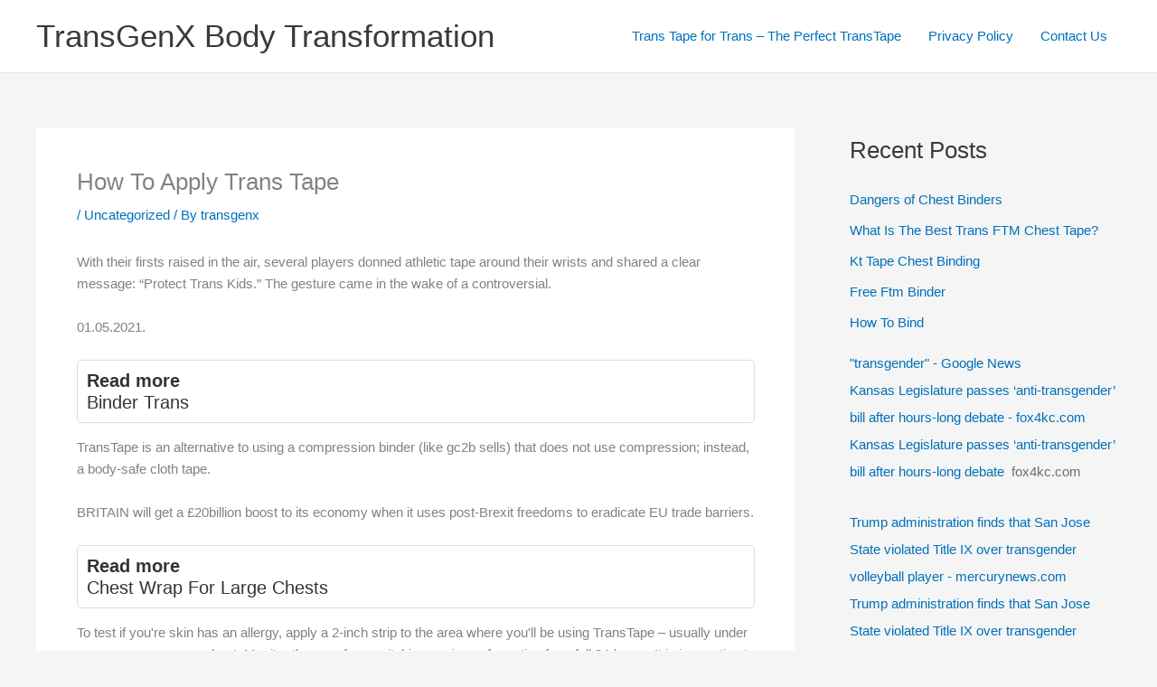

--- FILE ---
content_type: text/javascript; charset=utf-8
request_url: https://rss.bloople.net/?url=https%3A%2F%2Fnews.google.com%2Frss%2Fsearch%3Fq%3Dtransgender%26hl%3Den-US%26gl%3DUS%26ceid%3DUS%3Aen&showtitle=false&type=js
body_size: 32620
content:
var container = document.createElement("div");
container.innerHTML = "<h3 class=\"feed-title\"><a href=\"https://news.google.com/search?q=transgender&amp;hl=en-US&amp;gl=US&amp;ceid=US:en\" target=\"_blank\">&quot;transgender&quot; - Google News<\/a><\/h3><h4 class=\"feed-item-title\"><a href=\"https://news.google.com/rss/articles/[base64]?oc=5\" target=\"_blank\">Kansas Legislature passes ‘anti-transgender’ bill after hours-long debate - fox4kc.com<\/a><\/h4><p class=\"feed-item-desc\"><a href=\"https://news.google.com/rss/articles/[base64]?oc=5\" target=\"_blank\">Kansas Legislature passes ‘anti-transgender’ bill after hours-long debate<\/a>&nbsp;&nbsp;<font color=\"#6f6f6f\">fox4kc.com<\/font><\/p><h4 class=\"feed-item-title\"><a href=\"https://news.google.com/rss/articles/[base64]?oc=5\" target=\"_blank\">Trump administration finds that San Jose State violated Title IX over transgender volleyball player - mercurynews.com<\/a><\/h4><p class=\"feed-item-desc\"><a href=\"https://news.google.com/rss/articles/[base64]?oc=5\" target=\"_blank\">Trump administration finds that San Jose State violated Title IX over transgender volleyball player<\/a>&nbsp;&nbsp;<font color=\"#6f6f6f\">mercurynews.com<\/font><\/p><h4 class=\"feed-item-title\"><a href=\"https://news.google.com/rss/articles/[base64]?oc=5\" target=\"_blank\">&#39;Let Us Live&#39; rally demands equality for transgender people in Florida - tallahassee.com<\/a><\/h4><p class=\"feed-item-desc\"><a href=\"https://news.google.com/rss/articles/[base64]?oc=5\" target=\"_blank\">\'Let Us Live\' rally demands equality for transgender people in Florida<\/a>&nbsp;&nbsp;<font color=\"#6f6f6f\">tallahassee.com<\/font><\/p><h4 class=\"feed-item-title\"><a href=\"https://news.google.com/rss/articles/[base64]?oc=5\" target=\"_blank\">Department of Education finds San Jose State violated Title IX regarding transgender volleyball player - latimes.com<\/a><\/h4><p class=\"feed-item-desc\"><a href=\"https://news.google.com/rss/articles/[base64]?oc=5\" target=\"_blank\">Department of Education finds San Jose State violated Title IX regarding transgender volleyball player<\/a>&nbsp;&nbsp;<font color=\"#6f6f6f\">latimes.com<\/font><\/p><h4 class=\"feed-item-title\"><a href=\"https://news.google.com/rss/articles/[base64]?oc=5\" target=\"_blank\">Trump administration finds that San Jose State violated Title IX over transgender volleyball player - pressdemocrat.com<\/a><\/h4><p class=\"feed-item-desc\"><a href=\"https://news.google.com/rss/articles/[base64]?oc=5\" target=\"_blank\">Trump administration finds that San Jose State violated Title IX over transgender volleyball player<\/a>&nbsp;&nbsp;<font color=\"#6f6f6f\">pressdemocrat.com<\/font><\/p><h4 class=\"feed-item-title\"><a href=\"https://news.google.com/rss/articles/[base64]?oc=5\" target=\"_blank\">Missouri advances bill to restrict transgender athletes - Yahoo<\/a><\/h4><p class=\"feed-item-desc\"><a href=\"https://news.google.com/rss/articles/[base64]?oc=5\" target=\"_blank\">Missouri advances bill to restrict transgender athletes<\/a>&nbsp;&nbsp;<font color=\"#6f6f6f\">Yahoo<\/font><\/p><h4 class=\"feed-item-title\"><a href=\"https://news.google.com/rss/articles/[base64]?oc=5\" target=\"_blank\">Trump administration demands that SJSU apologize for transgender volleyball player - sfchronicle.com<\/a><\/h4><p class=\"feed-item-desc\"><a href=\"https://news.google.com/rss/articles/[base64]?oc=5\" target=\"_blank\">Trump administration demands that SJSU apologize for transgender volleyball player<\/a>&nbsp;&nbsp;<font color=\"#6f6f6f\">sfchronicle.com<\/font><\/p><h4 class=\"feed-item-title\"><a href=\"https://news.google.com/rss/articles/[base64]?oc=5\" target=\"_blank\">Trump administration says San Jose State broke the law by allowing a transgender volleyball player - sfgate.com<\/a><\/h4><p class=\"feed-item-desc\"><a href=\"https://news.google.com/rss/articles/[base64]?oc=5\" target=\"_blank\">Trump administration says San Jose State broke the law by allowing a transgender volleyball player<\/a>&nbsp;&nbsp;<font color=\"#6f6f6f\">sfgate.com<\/font><\/p><h4 class=\"feed-item-title\"><a href=\"https://news.google.com/rss/articles/CBMidkFVX3lxTE9SUjViSkUwN2pRR2ttZTFrZ2NHTTB1NUFwODBWWkhpOW5ZS1FDZHZWVXBMRGRHRTZUbUdkYURhUy1DX0JvRGRSNm5aWVlhRzhwR3gzeUF1ZzViU0oxUEtSU1BfTTlSY3RwcWd0c3pGSHFuOERnR1E?oc=5\" target=\"_blank\">Kansas Advancing Anti-Trans Bill Allowing Bounty Hunters To Patrol Private Business Bathrooms - erininthemorning.com<\/a><\/h4><p class=\"feed-item-desc\"><a href=\"https://news.google.com/rss/articles/CBMidkFVX3lxTE9SUjViSkUwN2pRR2ttZTFrZ2NHTTB1NUFwODBWWkhpOW5ZS1FDZHZWVXBMRGRHRTZUbUdkYURhUy1DX0JvRGRSNm5aWVlhRzhwR3gzeUF1ZzViU0oxUEtSU1BfTTlSY3RwcWd0c3pGSHFuOERnR1E?oc=5\" target=\"_blank\">Kansas Advancing Anti-Trans Bill Allowing Bounty Hunters To Patrol Private Business Bathrooms<\/a>&nbsp;&nbsp;<font color=\"#6f6f6f\">erininthemorning.com<\/font><\/p><h4 class=\"feed-item-title\"><a href=\"https://news.google.com/rss/articles/[base64]?oc=5\" target=\"_blank\">NYSED: It&#39;s no longer free speech if transgender students are discussed - timesunion.com<\/a><\/h4><p class=\"feed-item-desc\"><a href=\"https://news.google.com/rss/articles/[base64]?oc=5\" target=\"_blank\">NYSED: It\'s no longer free speech if transgender students are discussed<\/a>&nbsp;&nbsp;<font color=\"#6f6f6f\">timesunion.com<\/font><\/p><h4 class=\"feed-item-title\"><a href=\"https://news.google.com/rss/articles/[base64]?oc=5\" target=\"_blank\">Indiana Senate backs bill restricting transgender school restroom use - indianacapitalchronicle.com<\/a><\/h4><p class=\"feed-item-desc\"><a href=\"https://news.google.com/rss/articles/[base64]?oc=5\" target=\"_blank\">Indiana Senate backs bill restricting transgender school restroom use<\/a>&nbsp;&nbsp;<font color=\"#6f6f6f\">indianacapitalchronicle.com<\/font><\/p><h4 class=\"feed-item-title\"><a href=\"https://news.google.com/rss/articles/[base64]?oc=5\" target=\"_blank\">Kansas Legislature passes ‘anti-transgender’ bill after hours-long debate - ksnt.com<\/a><\/h4><p class=\"feed-item-desc\"><a href=\"https://news.google.com/rss/articles/[base64]?oc=5\" target=\"_blank\">Kansas Legislature passes ‘anti-transgender’ bill after hours-long debate<\/a>&nbsp;&nbsp;<font color=\"#6f6f6f\">ksnt.com<\/font><\/p><h4 class=\"feed-item-title\"><a href=\"https://news.google.com/rss/articles/[base64]?oc=5\" target=\"_blank\">Legislature passes bill banning transgender people from government building restrooms - sunflowerstatejournal.com<\/a><\/h4><p class=\"feed-item-desc\"><a href=\"https://news.google.com/rss/articles/[base64]?oc=5\" target=\"_blank\">Legislature passes bill banning transgender people from government building restrooms<\/a>&nbsp;&nbsp;<font color=\"#6f6f6f\">sunflowerstatejournal.com<\/font><\/p><h4 class=\"feed-item-title\"><a href=\"https://news.google.com/rss/articles/[base64]?oc=5\" target=\"_blank\">Missouri advances bill to restrict transgender athletes - fox2now.com<\/a><\/h4><p class=\"feed-item-desc\"><a href=\"https://news.google.com/rss/articles/[base64]?oc=5\" target=\"_blank\">Missouri advances bill to restrict transgender athletes<\/a>&nbsp;&nbsp;<font color=\"#6f6f6f\">fox2now.com<\/font><\/p><h4 class=\"feed-item-title\"><a href=\"https://news.google.com/rss/articles/[base64]?oc=5\" target=\"_blank\">Feds back down from seeking medical records of 3,000+ trans youth - calmatters.org<\/a><\/h4><p class=\"feed-item-desc\"><a href=\"https://news.google.com/rss/articles/[base64]?oc=5\" target=\"_blank\">Feds back down from seeking medical records of 3,000+ trans youth<\/a>&nbsp;&nbsp;<font color=\"#6f6f6f\">calmatters.org<\/font><\/p><h4 class=\"feed-item-title\"><a href=\"https://news.google.com/rss/articles/[base64]?oc=5\" target=\"_blank\">LAPD killing of transgender woman ruled out of policy - nbclosangeles.com<\/a><\/h4><p class=\"feed-item-desc\"><a href=\"https://news.google.com/rss/articles/[base64]?oc=5\" target=\"_blank\">LAPD killing of transgender woman ruled out of policy<\/a>&nbsp;&nbsp;<font color=\"#6f6f6f\">nbclosangeles.com<\/font><\/p><h4 class=\"feed-item-title\"><a href=\"https://news.google.com/rss/articles/[base64]?oc=5\" target=\"_blank\">Utah lawmakers endorse bill to turn moratorium on transgender care for minors into a full ban - utahnewsdispatch.com<\/a><\/h4><p class=\"feed-item-desc\"><a href=\"https://news.google.com/rss/articles/[base64]?oc=5\" target=\"_blank\">Utah lawmakers endorse bill to turn moratorium on transgender care for minors into a full ban<\/a>&nbsp;&nbsp;<font color=\"#6f6f6f\">utahnewsdispatch.com<\/font><\/p><h4 class=\"feed-item-title\"><a href=\"https://news.google.com/rss/articles/[base64]?oc=5\" target=\"_blank\">Missouri House committee passes bills to make transgender restrictions permanent - ksmu.org<\/a><\/h4><p class=\"feed-item-desc\"><a href=\"https://news.google.com/rss/articles/[base64]?oc=5\" target=\"_blank\">Missouri House committee passes bills to make transgender restrictions permanent<\/a>&nbsp;&nbsp;<font color=\"#6f6f6f\">ksmu.org<\/font><\/p><h4 class=\"feed-item-title\"><a href=\"https://news.google.com/rss/articles/[base64]?oc=5\" target=\"_blank\">Trial set to begin for man accused of attacking trans woman in Seattle’s U District - king5.com<\/a><\/h4><p class=\"feed-item-desc\"><a href=\"https://news.google.com/rss/articles/[base64]?oc=5\" target=\"_blank\">Trial set to begin for man accused of attacking trans woman in Seattle’s U District<\/a>&nbsp;&nbsp;<font color=\"#6f6f6f\">king5.com<\/font><\/p><h4 class=\"feed-item-title\"><a href=\"https://news.google.com/rss/articles/[base64]?oc=5\" target=\"_blank\">Photos: Transgender bathroom bill returns to Nebraska Legislature - journalstar.com<\/a><\/h4><p class=\"feed-item-desc\"><a href=\"https://news.google.com/rss/articles/[base64]?oc=5\" target=\"_blank\">Photos: Transgender bathroom bill returns to Nebraska Legislature<\/a>&nbsp;&nbsp;<font color=\"#6f6f6f\">journalstar.com<\/font><\/p><h4 class=\"feed-item-title\"><a href=\"https://news.google.com/rss/articles/CBMiiwFBVV95cUxNRG9wTDU4dGRnaXNTV1p2THJtRmtVZ0wyUlY1bFV0MUZOeVlQM19wWmxzbU44Z3R4TE4zOW5uNDJVSnlaQ18xTVFaN2htcDI4dWMxbVdBLVVCbWtXQ2s3elZoaW5QTGZzN3NSNkoyZENtVVpTMmt0bUkyVmRHdzRkLTljQlhOMm1mVVVB?oc=5\" target=\"_blank\">Bills to restrict transgender rights spark emotional testimony at Wisconsin Capitol - wpr.org<\/a><\/h4><p class=\"feed-item-desc\"><a href=\"https://news.google.com/rss/articles/CBMiiwFBVV95cUxNRG9wTDU4dGRnaXNTV1p2THJtRmtVZ0wyUlY1bFV0MUZOeVlQM19wWmxzbU44Z3R4TE4zOW5uNDJVSnlaQ18xTVFaN2htcDI4dWMxbVdBLVVCbWtXQ2s3elZoaW5QTGZzN3NSNkoyZENtVVpTMmt0bUkyVmRHdzRkLTljQlhOMm1mVVVB?oc=5\" target=\"_blank\">Bills to restrict transgender rights spark emotional testimony at Wisconsin Capitol<\/a>&nbsp;&nbsp;<font color=\"#6f6f6f\">wpr.org<\/font><\/p><h4 class=\"feed-item-title\"><a href=\"https://news.google.com/rss/articles/CBMid0FVX3lxTE9nN3lNV2ZhMlZqOG8wdkstcnVXeVJvdjJKYjhzX3ozbWtuOGZoTUNpOHZ0bHg3UTFwbmtDSmhHWTdOX0hnWHhBQ0wzbVFlNTBrVUJUaHBab09ZZUt3WmFja3paSWQtUUt5MjM5b2V1bldhZFVUeFA0?oc=5\" target=\"_blank\">Transgender Girl Scouts have sold over 71,000 boxes of cookies with the help of journalist Erin Reed - Advocate.com<\/a><\/h4><p class=\"feed-item-desc\"><a href=\"https://news.google.com/rss/articles/CBMid0FVX3lxTE9nN3lNV2ZhMlZqOG8wdkstcnVXeVJvdjJKYjhzX3ozbWtuOGZoTUNpOHZ0bHg3UTFwbmtDSmhHWTdOX0hnWHhBQ0wzbVFlNTBrVUJUaHBab09ZZUt3WmFja3paSWQtUUt5MjM5b2V1bldhZFVUeFA0?oc=5\" target=\"_blank\">Transgender Girl Scouts have sold over 71,000 boxes of cookies with the help of journalist Erin Reed<\/a>&nbsp;&nbsp;<font color=\"#6f6f6f\">Advocate.com<\/font><\/p><h4 class=\"feed-item-title\"><a href=\"https://news.google.com/rss/articles/[base64]?oc=5\" target=\"_blank\">Trump admin determines SJSU violated Title IX with handling of trans volleyball player Blaire Fleming - Fox News<\/a><\/h4><p class=\"feed-item-desc\"><a href=\"https://news.google.com/rss/articles/[base64]?oc=5\" target=\"_blank\">Trump admin determines SJSU violated Title IX with handling of trans volleyball player Blaire Fleming<\/a>&nbsp;&nbsp;<font color=\"#6f6f6f\">Fox News<\/font><\/p><h4 class=\"feed-item-title\"><a href=\"https://news.google.com/rss/articles/[base64]?oc=5\" target=\"_blank\">LAPD oversight panel finds officer&#39;s killing of transgender woman out of policy - nbclosangeles.com<\/a><\/h4><p class=\"feed-item-desc\"><a href=\"https://news.google.com/rss/articles/[base64]?oc=5\" target=\"_blank\">LAPD oversight panel finds officer\'s killing of transgender woman out of policy<\/a>&nbsp;&nbsp;<font color=\"#6f6f6f\">nbclosangeles.com<\/font><\/p><h4 class=\"feed-item-title\"><a href=\"https://news.google.com/rss/articles/[base64]?oc=5\" target=\"_blank\">Coming Out: Living Authentically as Transgender or Non-Binary - HRC | Human Rights Campaign<\/a><\/h4><p class=\"feed-item-desc\"><a href=\"https://news.google.com/rss/articles/[base64]?oc=5\" target=\"_blank\">Coming Out: Living Authentically as Transgender or Non-Binary<\/a>&nbsp;&nbsp;<font color=\"#6f6f6f\">HRC | Human Rights Campaign<\/font><\/p><h4 class=\"feed-item-title\"><a href=\"https://news.google.com/rss/articles/[base64]?oc=5\" target=\"_blank\">Senate passes &#39;most extreme anti-LGBTQ+ bill&#39; in more than a decade. What it does - indystar.com<\/a><\/h4><p class=\"feed-item-desc\"><a href=\"https://news.google.com/rss/articles/[base64]?oc=5\" target=\"_blank\">Senate passes \'most extreme anti-LGBTQ+ bill\' in more than a decade. What it does<\/a>&nbsp;&nbsp;<font color=\"#6f6f6f\">indystar.com<\/font><\/p><h4 class=\"feed-item-title\"><a href=\"https://news.google.com/rss/articles/[base64]?oc=5\" target=\"_blank\">Trump administration says San Jose State broke the law by allowing a transgender volleyball player - AP News<\/a><\/h4><p class=\"feed-item-desc\"><a href=\"https://news.google.com/rss/articles/[base64]?oc=5\" target=\"_blank\">Trump administration says San Jose State broke the law by allowing a transgender volleyball player<\/a>&nbsp;&nbsp;<font color=\"#6f6f6f\">AP News<\/font><\/p><h4 class=\"feed-item-title\"><a href=\"https://news.google.com/rss/articles/[base64]?oc=5\" target=\"_blank\">Man accused of assaulting transgender woman on trial today - king5.com<\/a><\/h4><p class=\"feed-item-desc\"><a href=\"https://news.google.com/rss/articles/[base64]?oc=5\" target=\"_blank\">Man accused of assaulting transgender woman on trial today<\/a>&nbsp;&nbsp;<font color=\"#6f6f6f\">king5.com<\/font><\/p><h4 class=\"feed-item-title\"><a href=\"https://news.google.com/rss/articles/[base64]?oc=5\" target=\"_blank\">Bills impacting transgender medical services advances to house chamber after committee hearing - abc4.com<\/a><\/h4><p class=\"feed-item-desc\"><a href=\"https://news.google.com/rss/articles/[base64]?oc=5\" target=\"_blank\">Bills impacting transgender medical services advances to house chamber after committee hearing<\/a>&nbsp;&nbsp;<font color=\"#6f6f6f\">abc4.com<\/font><\/p><h4 class=\"feed-item-title\"><a href=\"https://news.google.com/rss/articles/CBMidEFVX3lxTE5xX0lwN0lSdUc3S0hQNDFtUi1GQjNlMEliNlo5dnRaUkp5dDlHT2FJa3hzbHo4bU9KZmc2YWoyREF5LXJaODQwTFZSTFEtVFJoTXZWcjY4M1JCNkFhWDBpYUw0eW9MTzB5WXo5VWNiUVZ5eEJW?oc=5\" target=\"_blank\">Indiana Senate approves transgender bathroom ban - wishtv.com<\/a><\/h4><p class=\"feed-item-desc\"><a href=\"https://news.google.com/rss/articles/CBMidEFVX3lxTE5xX0lwN0lSdUc3S0hQNDFtUi1GQjNlMEliNlo5dnRaUkp5dDlHT2FJa3hzbHo4bU9KZmc2YWoyREF5LXJaODQwTFZSTFEtVFJoTXZWcjY4M1JCNkFhWDBpYUw0eW9MTzB5WXo5VWNiUVZ5eEJW?oc=5\" target=\"_blank\">Indiana Senate approves transgender bathroom ban<\/a>&nbsp;&nbsp;<font color=\"#6f6f6f\">wishtv.com<\/font><\/p><h4 class=\"feed-item-title\"><a href=\"https://news.google.com/rss/articles/[base64]?oc=5\" target=\"_blank\">Transgender Kansas leader speaks out against bathroom ban - cjonline.com<\/a><\/h4><p class=\"feed-item-desc\"><a href=\"https://news.google.com/rss/articles/[base64]?oc=5\" target=\"_blank\">Transgender Kansas leader speaks out against bathroom ban<\/a>&nbsp;&nbsp;<font color=\"#6f6f6f\">cjonline.com<\/font><\/p><h4 class=\"feed-item-title\"><a href=\"https://news.google.com/rss/articles/[base64]?oc=5\" target=\"_blank\">Kansas lawmaker invites court to &#39;sort out&#39; trans bathroom bill detail - cjonline.com<\/a><\/h4><p class=\"feed-item-desc\"><a href=\"https://news.google.com/rss/articles/[base64]?oc=5\" target=\"_blank\">Kansas lawmaker invites court to \'sort out\' trans bathroom bill detail<\/a>&nbsp;&nbsp;<font color=\"#6f6f6f\">cjonline.com<\/font><\/p><h4 class=\"feed-item-title\"><a href=\"https://news.google.com/rss/articles/CBMijgFBVV95cUxOMjRjVHRzWl94cTUxX0doYWR0Ri1nUDNsNUhRYk1vLUJPRWNvM1pwUDVLTENJZmlFVll0OVR2UWVnQkdQZlB6MExZaE1PaXFHeHl0V2RmQWE4bmxxZXdIVUEtTUhlSG4xc0JPeS1wczFKSU9Ed19vSDlJUlFkd3JWRlZ5cllXd2VvQWVINVdR?oc=5\" target=\"_blank\">BIMEI Reusable Tucking Tape – Self-Adhesive Gaff Alternative For Smoothing, Transgender &amp; Crossdressing Wear - umlconnector.com<\/a><\/h4><p class=\"feed-item-desc\"><a href=\"https://news.google.com/rss/articles/CBMijgFBVV95cUxOMjRjVHRzWl94cTUxX0doYWR0Ri1nUDNsNUhRYk1vLUJPRWNvM1pwUDVLTENJZmlFVll0OVR2UWVnQkdQZlB6MExZaE1PaXFHeHl0V2RmQWE4bmxxZXdIVUEtTUhlSG4xc0JPeS1wczFKSU9Ed19vSDlJUlFkd3JWRlZ5cllXd2VvQWVINVdR?oc=5\" target=\"_blank\">BIMEI Reusable Tucking Tape – Self-Adhesive Gaff Alternative For Smoothing, Transgender & Crossdressing Wear<\/a>&nbsp;&nbsp;<font color=\"#6f6f6f\">umlconnector.com<\/font><\/p><h4 class=\"feed-item-title\"><a href=\"https://news.google.com/rss/articles/[base64]?oc=5\" target=\"_blank\">Push to ban transgender people from bathrooms results in six-hour hearing - journalstar.com<\/a><\/h4><p class=\"feed-item-desc\"><a href=\"https://news.google.com/rss/articles/[base64]?oc=5\" target=\"_blank\">Push to ban transgender people from bathrooms results in six-hour hearing<\/a>&nbsp;&nbsp;<font color=\"#6f6f6f\">journalstar.com<\/font><\/p><h4 class=\"feed-item-title\"><a href=\"https://news.google.com/rss/articles/[base64]?oc=5\" target=\"_blank\">Supreme Court appears likely to uphold transgender athlete bans - SCOTUSblog<\/a><\/h4><p class=\"feed-item-desc\"><a href=\"https://news.google.com/rss/articles/[base64]?oc=5\" target=\"_blank\">Supreme Court appears likely to uphold transgender athlete bans<\/a>&nbsp;&nbsp;<font color=\"#6f6f6f\">SCOTUSblog<\/font><\/p><h4 class=\"feed-item-title\"><a href=\"https://news.google.com/rss/articles/[base64]?oc=5\" target=\"_blank\">Trump Officials Say San José State Broke Civil Rights Law by Letting Trans Athlete Play - KQED<\/a><\/h4><p class=\"feed-item-desc\"><a href=\"https://news.google.com/rss/articles/[base64]?oc=5\" target=\"_blank\">Trump Officials Say San José State Broke Civil Rights Law by Letting Trans Athlete Play<\/a>&nbsp;&nbsp;<font color=\"#6f6f6f\">KQED<\/font><\/p><h4 class=\"feed-item-title\"><a href=\"https://news.google.com/rss/articles/CBMihAFBVV95cUxOeDlnMmozN0l3Q1lfWldsZ25UUjBhX0JOMUxBY1JMUDR1dFNmZ1Izci1xOHFHWVpyZnlBbkY1RUZKVF9EcUZkekUtT0p3bVU4aXotdjNSOG9ObUYtckF2VUhPVlZIU29LYzVWWjZFSEJlcldjbWU4TlpIUm1KSzd1QW9hT2M?oc=5\" target=\"_blank\">The transgender athletes cases: an explainer - SCOTUSblog<\/a><\/h4><p class=\"feed-item-desc\"><a href=\"https://news.google.com/rss/articles/CBMihAFBVV95cUxOeDlnMmozN0l3Q1lfWldsZ25UUjBhX0JOMUxBY1JMUDR1dFNmZ1Izci1xOHFHWVpyZnlBbkY1RUZKVF9EcUZkekUtT0p3bVU4aXotdjNSOG9ObUYtckF2VUhPVlZIU29LYzVWWjZFSEJlcldjbWU4TlpIUm1KSzd1QW9hT2M?oc=5\" target=\"_blank\">The transgender athletes cases: an explainer<\/a>&nbsp;&nbsp;<font color=\"#6f6f6f\">SCOTUSblog<\/font><\/p><h4 class=\"feed-item-title\"><a href=\"https://news.google.com/rss/articles/[base64]?oc=5\" target=\"_blank\">Supreme Court Concludes Oral Arguments in Historic Transgender Rights Hearing - American Civil Liberties Union<\/a><\/h4><p class=\"feed-item-desc\"><a href=\"https://news.google.com/rss/articles/[base64]?oc=5\" target=\"_blank\">Supreme Court Concludes Oral Arguments in Historic Transgender Rights Hearing<\/a>&nbsp;&nbsp;<font color=\"#6f6f6f\">American Civil Liberties Union<\/font><\/p><h4 class=\"feed-item-title\"><a href=\"https://news.google.com/rss/articles/[base64]?oc=5\" target=\"_blank\">Kansas Republicans add bathroom ban to anti-trans proposal, shuffle bills to avoid public hearings - kansasreflector.com<\/a><\/h4><p class=\"feed-item-desc\"><a href=\"https://news.google.com/rss/articles/[base64]?oc=5\" target=\"_blank\">Kansas Republicans add bathroom ban to anti-trans proposal, shuffle bills to avoid public hearings<\/a>&nbsp;&nbsp;<font color=\"#6f6f6f\">kansasreflector.com<\/font><\/p><h4 class=\"feed-item-title\"><a href=\"https://news.google.com/rss/articles/CBMiigFBVV95cUxOZmhmSjF3aFhLeDlFNm5JRWF5U3lxUzE2WUp0bGs2aWhoX3hzUnIxcGh2SG8xSjRCanZuWkI1aXNuUHROcjllRkxneFQ2SGkwTHNtUkNHNlhIRlZoa0dCZnlCcUtkOUZsYjJvU2xaazZYZ0pBX1NnZFRSbHczQmVpWW1nbWZOWnpKbUE?oc=5\" target=\"_blank\">Trans sports participation ban: Answers to questions about transgender athletes and fairness. - Slate<\/a><\/h4><p class=\"feed-item-desc\"><a href=\"https://news.google.com/rss/articles/CBMiigFBVV95cUxOZmhmSjF3aFhLeDlFNm5JRWF5U3lxUzE2WUp0bGs2aWhoX3hzUnIxcGh2SG8xSjRCanZuWkI1aXNuUHROcjllRkxneFQ2SGkwTHNtUkNHNlhIRlZoa0dCZnlCcUtkOUZsYjJvU2xaazZYZ0pBX1NnZFRSbHczQmVpWW1nbWZOWnpKbUE?oc=5\" target=\"_blank\">Trans sports participation ban: Answers to questions about transgender athletes and fairness.<\/a>&nbsp;&nbsp;<font color=\"#6f6f6f\">Slate<\/font><\/p><h4 class=\"feed-item-title\"><a href=\"https://news.google.com/rss/articles/[base64]?oc=5\" target=\"_blank\">Anti-transgender bill among ‘most harmful and outrageous’ Utah LGBTQ+ advocates have seen - utahnewsdispatch.com<\/a><\/h4><p class=\"feed-item-desc\"><a href=\"https://news.google.com/rss/articles/[base64]?oc=5\" target=\"_blank\">Anti-transgender bill among ‘most harmful and outrageous’ Utah LGBTQ+ advocates have seen<\/a>&nbsp;&nbsp;<font color=\"#6f6f6f\">utahnewsdispatch.com<\/font><\/p><h4 class=\"feed-item-title\"><a href=\"https://news.google.com/rss/articles/CBMikAFBVV95cUxPbmtNS0kxaVFUWjZpVzRKWWNuVGNXbWRtSVlVd2lscHJzYTdMVHJjUnJ3YkF6RGYxT19hTHctX2h5YndhbExGYkROSlc0bDkwOGgzTVZhaU14ZEFWdXl6dzU1akpHWXNtLUJKcUNhSG1nN1VEODlUbF85NmxEQ01FVGdZYTZmaVFOUEdfWGFFZGg?oc=5\" target=\"_blank\">Kansas House passes ‘anti-transgender’ bill after hours-long debate - Yahoo<\/a><\/h4><p class=\"feed-item-desc\"><a href=\"https://news.google.com/rss/articles/CBMikAFBVV95cUxPbmtNS0kxaVFUWjZpVzRKWWNuVGNXbWRtSVlVd2lscHJzYTdMVHJjUnJ3YkF6RGYxT19hTHctX2h5YndhbExGYkROSlc0bDkwOGgzTVZhaU14ZEFWdXl6dzU1akpHWXNtLUJKcUNhSG1nN1VEODlUbF85NmxEQ01FVGdZYTZmaVFOUEdfWGFFZGg?oc=5\" target=\"_blank\">Kansas House passes ‘anti-transgender’ bill after hours-long debate<\/a>&nbsp;&nbsp;<font color=\"#6f6f6f\">Yahoo<\/font><\/p><h4 class=\"feed-item-title\"><a href=\"https://news.google.com/rss/articles/[base64]?oc=5\" target=\"_blank\">Kansas lawmakers will skip public input on transgender bathroom bill - cjonline.com<\/a><\/h4><p class=\"feed-item-desc\"><a href=\"https://news.google.com/rss/articles/[base64]?oc=5\" target=\"_blank\">Kansas lawmakers will skip public input on transgender bathroom bill<\/a>&nbsp;&nbsp;<font color=\"#6f6f6f\">cjonline.com<\/font><\/p><h4 class=\"feed-item-title\"><a href=\"https://news.google.com/rss/articles/CBMiiAFBVV95cUxNMVlHWXZHSV93cGpOeTRuVHcwckItLUtxQ2tPVWlycnhMTS1UQlplNDVvUkZOWDhYaGQ2U3lsM2I0NmlFT0lYYVV5UUttVVFERFJINmZ0UWVYc2h4VGxfZ21HSFlBMEh1SkdqTHRWVXJtbllCR1czY0hjenBiU1RWOWtfSHdaZE9a?oc=5\" target=\"_blank\">Utah lawmakers sweep their own study on care for trans kids under the rug as they push to ban it - sltrib.com<\/a><\/h4><p class=\"feed-item-desc\"><a href=\"https://news.google.com/rss/articles/CBMiiAFBVV95cUxNMVlHWXZHSV93cGpOeTRuVHcwckItLUtxQ2tPVWlycnhMTS1UQlplNDVvUkZOWDhYaGQ2U3lsM2I0NmlFT0lYYVV5UUttVVFERFJINmZ0UWVYc2h4VGxfZ21HSFlBMEh1SkdqTHRWVXJtbllCR1czY0hjenBiU1RWOWtfSHdaZE9a?oc=5\" target=\"_blank\">Utah lawmakers sweep their own study on care for trans kids under the rug as they push to ban it<\/a>&nbsp;&nbsp;<font color=\"#6f6f6f\">sltrib.com<\/font><\/p><h4 class=\"feed-item-title\"><a href=\"https://news.google.com/rss/articles/[base64]?oc=5\" target=\"_blank\">Supreme Court leans toward backing state restrictions on transgender student-athletes - NBC News<\/a><\/h4><p class=\"feed-item-desc\"><a href=\"https://news.google.com/rss/articles/[base64]?oc=5\" target=\"_blank\">Supreme Court leans toward backing state restrictions on transgender student-athletes<\/a>&nbsp;&nbsp;<font color=\"#6f6f6f\">NBC News<\/font><\/p><h4 class=\"feed-item-title\"><a href=\"https://news.google.com/rss/articles/[base64]?oc=5\" target=\"_blank\">Human trafficking fight advances; trans bathroom bill heard - nebraskapublicmedia.org<\/a><\/h4><p class=\"feed-item-desc\"><a href=\"https://news.google.com/rss/articles/[base64]?oc=5\" target=\"_blank\">Human trafficking fight advances; trans bathroom bill heard<\/a>&nbsp;&nbsp;<font color=\"#6f6f6f\">nebraskapublicmedia.org<\/font><\/p><h4 class=\"feed-item-title\"><a href=\"https://news.google.com/rss/articles/[base64]?oc=5\" target=\"_blank\">More than a Game: Transgender Rights at the Supreme Court and Beyond - GLAD Law<\/a><\/h4><p class=\"feed-item-desc\"><a href=\"https://news.google.com/rss/articles/[base64]?oc=5\" target=\"_blank\">More than a Game: Transgender Rights at the Supreme Court and Beyond<\/a>&nbsp;&nbsp;<font color=\"#6f6f6f\">GLAD Law<\/font><\/p><h4 class=\"feed-item-title\"><a href=\"https://news.google.com/rss/articles/CBMid0FVX3lxTE5LUDBWLW1xLU1VV1UyXzdmcmZqenNQRzhSUjBzblpKXzJ3MnhNYTdnR1N3X3YyeVJodGV5TS1VdnBfcmpxRXM3b2FwaWYtS2tKMDFRNTJ2Y2VpU1FnOEhCc2Z5emJyNklnSWRXNGVQTmZiZHp3QkpF?oc=5\" target=\"_blank\">Trump DOJ lied to D.C. federal appeals court about trans military ban, lawyers say in stunning filing - Advocate.com<\/a><\/h4><p class=\"feed-item-desc\"><a href=\"https://news.google.com/rss/articles/CBMid0FVX3lxTE5LUDBWLW1xLU1VV1UyXzdmcmZqenNQRzhSUjBzblpKXzJ3MnhNYTdnR1N3X3YyeVJodGV5TS1VdnBfcmpxRXM3b2FwaWYtS2tKMDFRNTJ2Y2VpU1FnOEhCc2Z5emJyNklnSWRXNGVQTmZiZHp3QkpF?oc=5\" target=\"_blank\">Trump DOJ lied to D.C. federal appeals court about trans military ban, lawyers say in stunning filing<\/a>&nbsp;&nbsp;<font color=\"#6f6f6f\">Advocate.com<\/font><\/p><h4 class=\"feed-item-title\"><a href=\"https://news.google.com/rss/articles/[base64]?oc=5\" target=\"_blank\">LISTEN: Supreme Court seems likely to uphold states&#39; bans on transgender students playing school sports - PBS<\/a><\/h4><p class=\"feed-item-desc\"><a href=\"https://news.google.com/rss/articles/[base64]?oc=5\" target=\"_blank\">LISTEN: Supreme Court seems likely to uphold states\' bans on transgender students playing school sports<\/a>&nbsp;&nbsp;<font color=\"#6f6f6f\">PBS<\/font><\/p><h4 class=\"feed-item-title\"><a href=\"https://news.google.com/rss/articles/[base64]?oc=5\" target=\"_blank\">Minnesota&#39;s transgender athletes case referred to US Justice Department - kare11.com<\/a><\/h4><p class=\"feed-item-desc\"><a href=\"https://news.google.com/rss/articles/[base64]?oc=5\" target=\"_blank\">Minnesota\'s transgender athletes case referred to US Justice Department<\/a>&nbsp;&nbsp;<font color=\"#6f6f6f\">kare11.com<\/font><\/p><h4 class=\"feed-item-title\"><a href=\"https://news.google.com/rss/articles/[base64]?oc=5\" target=\"_blank\">Federal judge rules Idaho can prevent transgender people from changing sex on birth certificate - idahocapitalsun.com<\/a><\/h4><p class=\"feed-item-desc\"><a href=\"https://news.google.com/rss/articles/[base64]?oc=5\" target=\"_blank\">Federal judge rules Idaho can prevent transgender people from changing sex on birth certificate<\/a>&nbsp;&nbsp;<font color=\"#6f6f6f\">idahocapitalsun.com<\/font><\/p><h4 class=\"feed-item-title\"><a href=\"https://news.google.com/rss/articles/[base64]?oc=5\" target=\"_blank\">Mohonasen school Board member suing NY over transgender rights memo - wnyt.com<\/a><\/h4><p class=\"feed-item-desc\"><a href=\"https://news.google.com/rss/articles/[base64]?oc=5\" target=\"_blank\">Mohonasen school Board member suing NY over transgender rights memo<\/a>&nbsp;&nbsp;<font color=\"#6f6f6f\">wnyt.com<\/font><\/p><h4 class=\"feed-item-title\"><a href=\"https://news.google.com/rss/articles/[base64]?oc=5\" target=\"_blank\">Mohonasen board member Ciampino suing over transgender protection letter - dailygazette.com<\/a><\/h4><p class=\"feed-item-desc\"><a href=\"https://news.google.com/rss/articles/[base64]?oc=5\" target=\"_blank\">Mohonasen board member Ciampino suing over transgender protection letter<\/a>&nbsp;&nbsp;<font color=\"#6f6f6f\">dailygazette.com<\/font><\/p><h4 class=\"feed-item-title\"><a href=\"https://news.google.com/rss/articles/CBMihAFBVV95cUxQR3lJRlhfX0hmX0FneEh6SVlPX3hYSFBZaGdlU3FyMHpLbG1aSjFISFY4bkRZR0RxVGdNYXFjUFNvWVdPVGtxVm5NODU1dXFVTTE3eFQ0blFEaUVrLWZ1akJ5akhRR0NfdXRxUTJ4LVpfNTVhM2xkRzRTWXhpWWNqQURrUGg?oc=5\" target=\"_blank\">Minnesota targeted by federal government over trans girls in sports - The 19th News<\/a><\/h4><p class=\"feed-item-desc\"><a href=\"https://news.google.com/rss/articles/CBMihAFBVV95cUxQR3lJRlhfX0hmX0FneEh6SVlPX3hYSFBZaGdlU3FyMHpLbG1aSjFISFY4bkRZR0RxVGdNYXFjUFNvWVdPVGtxVm5NODU1dXFVTTE3eFQ0blFEaUVrLWZ1akJ5akhRR0NfdXRxUTJ4LVpfNTVhM2xkRzRTWXhpWWNqQURrUGg?oc=5\" target=\"_blank\">Minnesota targeted by federal government over trans girls in sports<\/a>&nbsp;&nbsp;<font color=\"#6f6f6f\">The 19th News<\/font><\/p><h4 class=\"feed-item-title\"><a href=\"https://news.google.com/rss/articles/CBMif0FVX3lxTE11S0JUZTBqamVLZ0UwSHB0WHJNNHBfUDk5Q2Y2N1Z4aDRpZXZldC1OdWdqWGpuWVVaTkJldU1SdnBER3Y3ZjdEdVN0NVRmNGJteU9ZVzRqeE1zektRckdtRGRzYzJjMzcxN2Y3cXpBMG1RWS1PSDEyUV8tRjEtNWc?oc=5\" target=\"_blank\">Trump&#39;s Education Dept. claims San José State violated Title IX with trans inclusion in women&#39;s sports - Advocate.com<\/a><\/h4><p class=\"feed-item-desc\"><a href=\"https://news.google.com/rss/articles/CBMif0FVX3lxTE11S0JUZTBqamVLZ0UwSHB0WHJNNHBfUDk5Q2Y2N1Z4aDRpZXZldC1OdWdqWGpuWVVaTkJldU1SdnBER3Y3ZjdEdVN0NVRmNGJteU9ZVzRqeE1zektRckdtRGRzYzJjMzcxN2Y3cXpBMG1RWS1PSDEyUV8tRjEtNWc?oc=5\" target=\"_blank\">Trump\'s Education Dept. claims San José State violated Title IX with trans inclusion in women\'s sports<\/a>&nbsp;&nbsp;<font color=\"#6f6f6f\">Advocate.com<\/font><\/p><h4 class=\"feed-item-title\"><a href=\"https://news.google.com/rss/articles/[base64]?oc=5\" target=\"_blank\">Proposed limits on transgender athletes, parental rights changes go to voters - ptleader.com<\/a><\/h4><p class=\"feed-item-desc\"><a href=\"https://news.google.com/rss/articles/[base64]?oc=5\" target=\"_blank\">Proposed limits on transgender athletes, parental rights changes go to voters<\/a>&nbsp;&nbsp;<font color=\"#6f6f6f\">ptleader.com<\/font><\/p><h4 class=\"feed-item-title\"><a href=\"https://news.google.com/rss/articles/[base64]?oc=5\" target=\"_blank\">&#39;Let Us Live&#39; march, rally draws hundreds to Florida Capitol - tallahassee.com<\/a><\/h4><p class=\"feed-item-desc\"><a href=\"https://news.google.com/rss/articles/[base64]?oc=5\" target=\"_blank\">\'Let Us Live\' march, rally draws hundreds to Florida Capitol<\/a>&nbsp;&nbsp;<font color=\"#6f6f6f\">tallahassee.com<\/font><\/p><h4 class=\"feed-item-title\"><a href=\"https://news.google.com/rss/articles/CBMijAFBVV95cUxOT2pwRzc5S0V1cWs3ZmhtZDF3T0pmRU1MWGNIY04td0UxYVJQZ01HVnQxOUhVcnNYSkFXT0kwdklFdnNZRENKRTBqajVEQzZKT1p3QWZpNzdrQjlKemdhZHhYcWlMdjJ0d0liTFV4WDZGU3NFX2dMTGVQdGhxazd6ZDJkZDNzRzAxeTE5ZA?oc=5\" target=\"_blank\">Trump officials raise pressure on Minnesota over transgender sports - AOL.com<\/a><\/h4><p class=\"feed-item-desc\"><a href=\"https://news.google.com/rss/articles/CBMijAFBVV95cUxOT2pwRzc5S0V1cWs3ZmhtZDF3T0pmRU1MWGNIY04td0UxYVJQZ01HVnQxOUhVcnNYSkFXT0kwdklFdnNZRENKRTBqajVEQzZKT1p3QWZpNzdrQjlKemdhZHhYcWlMdjJ0d0liTFV4WDZGU3NFX2dMTGVQdGhxazd6ZDJkZDNzRzAxeTE5ZA?oc=5\" target=\"_blank\">Trump officials raise pressure on Minnesota over transgender sports<\/a>&nbsp;&nbsp;<font color=\"#6f6f6f\">AOL.com<\/font><\/p><h4 class=\"feed-item-title\"><a href=\"https://news.google.com/rss/articles/[base64]?oc=5\" target=\"_blank\">Trump officials raise pressure on Minnesota over transgender sports - USA Today<\/a><\/h4><p class=\"feed-item-desc\"><a href=\"https://news.google.com/rss/articles/[base64]?oc=5\" target=\"_blank\">Trump officials raise pressure on Minnesota over transgender sports<\/a>&nbsp;&nbsp;<font color=\"#6f6f6f\">USA Today<\/font><\/p><h4 class=\"feed-item-title\"><a href=\"https://news.google.com/rss/articles/[base64]?oc=5\" target=\"_blank\">Education Department, HHS seek further action against Minnesota over transgender athletes policy - The Hill<\/a><\/h4><p class=\"feed-item-desc\"><a href=\"https://news.google.com/rss/articles/[base64]?oc=5\" target=\"_blank\">Education Department, HHS seek further action against Minnesota over transgender athletes policy<\/a>&nbsp;&nbsp;<font color=\"#6f6f6f\">The Hill<\/font><\/p><h4 class=\"feed-item-title\"><a href=\"https://news.google.com/rss/articles/[base64]?oc=5\" target=\"_blank\">Transgender individuals speak against Senate Bill 182 - indystar.com<\/a><\/h4><p class=\"feed-item-desc\"><a href=\"https://news.google.com/rss/articles/[base64]?oc=5\" target=\"_blank\">Transgender individuals speak against Senate Bill 182<\/a>&nbsp;&nbsp;<font color=\"#6f6f6f\">indystar.com<\/font><\/p><h4 class=\"feed-item-title\"><a href=\"https://news.google.com/rss/articles/[base64]?oc=5\" target=\"_blank\">5 takeaways from the Supreme Court’s showdown over transgender athletes - Politico<\/a><\/h4><p class=\"feed-item-desc\"><a href=\"https://news.google.com/rss/articles/[base64]?oc=5\" target=\"_blank\">5 takeaways from the Supreme Court’s showdown over transgender athletes<\/a>&nbsp;&nbsp;<font color=\"#6f6f6f\">Politico<\/font><\/p><h4 class=\"feed-item-title\"><a href=\"https://news.google.com/rss/articles/[base64]?oc=5\" target=\"_blank\">Transgender Journalists’ Group Launches Media Analysis Tool - Associations Now<\/a><\/h4><p class=\"feed-item-desc\"><a href=\"https://news.google.com/rss/articles/[base64]?oc=5\" target=\"_blank\">Transgender Journalists’ Group Launches Media Analysis Tool<\/a>&nbsp;&nbsp;<font color=\"#6f6f6f\">Associations Now<\/font><\/p><h4 class=\"feed-item-title\"><a href=\"https://news.google.com/rss/articles/[base64]?oc=5\" target=\"_blank\">US Supreme Court appears likely to uphold restrictions on trans athletes - BBC<\/a><\/h4><p class=\"feed-item-desc\"><a href=\"https://news.google.com/rss/articles/[base64]?oc=5\" target=\"_blank\">US Supreme Court appears likely to uphold restrictions on trans athletes<\/a>&nbsp;&nbsp;<font color=\"#6f6f6f\">BBC<\/font><\/p><h4 class=\"feed-item-title\"><a href=\"https://news.google.com/rss/articles/[base64]?oc=5\" target=\"_blank\">Is the debate over transgender treatments for minors over in Utah? - deseret.com<\/a><\/h4><p class=\"feed-item-desc\"><a href=\"https://news.google.com/rss/articles/[base64]?oc=5\" target=\"_blank\">Is the debate over transgender treatments for minors over in Utah?<\/a>&nbsp;&nbsp;<font color=\"#6f6f6f\">deseret.com<\/font><\/p><h4 class=\"feed-item-title\"><a href=\"https://news.google.com/rss/articles/[base64]?oc=5\" target=\"_blank\">Editorial: SF trans office is essential - ebar.com<\/a><\/h4><p class=\"feed-item-desc\"><a href=\"https://news.google.com/rss/articles/[base64]?oc=5\" target=\"_blank\">Editorial: SF trans office is essential<\/a>&nbsp;&nbsp;<font color=\"#6f6f6f\">ebar.com<\/font><\/p><h4 class=\"feed-item-title\"><a href=\"https://news.google.com/rss/articles/[base64]?oc=5\" target=\"_blank\">Indiana Senate backs bill restricting transgender school restroom use - tribstar.com<\/a><\/h4><p class=\"feed-item-desc\"><a href=\"https://news.google.com/rss/articles/[base64]?oc=5\" target=\"_blank\">Indiana Senate backs bill restricting transgender school restroom use<\/a>&nbsp;&nbsp;<font color=\"#6f6f6f\">tribstar.com<\/font><\/p><h4 class=\"feed-item-title\"><a href=\"https://news.google.com/rss/articles/[base64]?oc=5\" target=\"_blank\">The Trevor Project Urges Supreme Court to Reject Anti-Transgender Sports Bans - The Trevor Project<\/a><\/h4><p class=\"feed-item-desc\"><a href=\"https://news.google.com/rss/articles/[base64]?oc=5\" target=\"_blank\">The Trevor Project Urges Supreme Court to Reject Anti-Transgender Sports Bans<\/a>&nbsp;&nbsp;<font color=\"#6f6f6f\">The Trevor Project<\/font><\/p><h4 class=\"feed-item-title\"><a href=\"https://news.google.com/rss/articles/CBMia0FVX3lxTFBnNl9jWTBPMGJEb3o5eGJzaUhTNVc0cmVlakp0eDdIZm9LbEQ3SjVHSjJ0NHE0MUtWV2FWNWpOWTBCM0FqWUM2NWJEYl9wN3AyeEh1TmZJVzFkZGZZN19HS1ZJMldLV01EOGo4?oc=5\" target=\"_blank\">Meet Rodrigo Heng-Lehtinen, The Trevor Project’s New Voice Shaping Transgender Conversations - gayety.com<\/a><\/h4><p class=\"feed-item-desc\"><a href=\"https://news.google.com/rss/articles/CBMia0FVX3lxTFBnNl9jWTBPMGJEb3o5eGJzaUhTNVc0cmVlakp0eDdIZm9LbEQ3SjVHSjJ0NHE0MUtWV2FWNWpOWTBCM0FqWUM2NWJEYl9wN3AyeEh1TmZJVzFkZGZZN19HS1ZJMldLV01EOGo4?oc=5\" target=\"_blank\">Meet Rodrigo Heng-Lehtinen, The Trevor Project’s New Voice Shaping Transgender Conversations<\/a>&nbsp;&nbsp;<font color=\"#6f6f6f\">gayety.com<\/font><\/p><h4 class=\"feed-item-title\"><a href=\"https://news.google.com/rss/articles/[base64]?oc=5\" target=\"_blank\">Senate backs bill restricting transgender school restroom use - elkharttruth.com<\/a><\/h4><p class=\"feed-item-desc\"><a href=\"https://news.google.com/rss/articles/[base64]?oc=5\" target=\"_blank\">Senate backs bill restricting transgender school restroom use<\/a>&nbsp;&nbsp;<font color=\"#6f6f6f\">elkharttruth.com<\/font><\/p><h4 class=\"feed-item-title\"><a href=\"https://news.google.com/rss/articles/[base64]?oc=5\" target=\"_blank\">Know Your Rights: LGBTQ+ Rights in Response to Federal Attacks - ACLU of Southern California<\/a><\/h4><p class=\"feed-item-desc\"><a href=\"https://news.google.com/rss/articles/[base64]?oc=5\" target=\"_blank\">Know Your Rights: LGBTQ+ Rights in Response to Federal Attacks<\/a>&nbsp;&nbsp;<font color=\"#6f6f6f\">ACLU of Southern California<\/font><\/p><h4 class=\"feed-item-title\"><a href=\"https://news.google.com/rss/articles/CBMijAFBVV95cUxPVmxVOU1QQ05GcW04VkJuVVpTYl9zNU8wbFNCWUxMVlllSVVPT3RaS3FvNHZmMzdzTlpnZ0VJV1prX0xkbExLWVh3UGZuMlk4TFZKY0tNM2JfR09WckZORk1RUTB1Qk5JeVJXd3F6SHlJQXdKX0s2dUt6YkVBUzAyeDRPRWY0VjZaV3dWRw?oc=5\" target=\"_blank\">Supreme Court appears likely to uphold state bans on transgender athletes - NPR<\/a><\/h4><p class=\"feed-item-desc\"><a href=\"https://news.google.com/rss/articles/CBMijAFBVV95cUxPVmxVOU1QQ05GcW04VkJuVVpTYl9zNU8wbFNCWUxMVlllSVVPT3RaS3FvNHZmMzdzTlpnZ0VJV1prX0xkbExLWVh3UGZuMlk4TFZKY0tNM2JfR09WckZORk1RUTB1Qk5JeVJXd3F6SHlJQXdKX0s2dUt6YkVBUzAyeDRPRWY0VjZaV3dWRw?oc=5\" target=\"_blank\">Supreme Court appears likely to uphold state bans on transgender athletes<\/a>&nbsp;&nbsp;<font color=\"#6f6f6f\">NPR<\/font><\/p><h4 class=\"feed-item-title\"><a href=\"https://news.google.com/rss/articles/[base64]?oc=5\" target=\"_blank\">Since the Supreme Court protected transgender people from discrimination, ‘The backlash has been brutal’ - CNN<\/a><\/h4><p class=\"feed-item-desc\"><a href=\"https://news.google.com/rss/articles/[base64]?oc=5\" target=\"_blank\">Since the Supreme Court protected transgender people from discrimination, ‘The backlash has been brutal’<\/a>&nbsp;&nbsp;<font color=\"#6f6f6f\">CNN<\/font><\/p><h4 class=\"feed-item-title\"><a href=\"https://news.google.com/rss/articles/[base64]?oc=5\" target=\"_blank\">Trump administration says San Jose State broke the law by allowing a transgender volleyball player - thestar.com<\/a><\/h4><p class=\"feed-item-desc\"><a href=\"https://news.google.com/rss/articles/[base64]?oc=5\" target=\"_blank\">Trump administration says San Jose State broke the law by allowing a transgender volleyball player<\/a>&nbsp;&nbsp;<font color=\"#6f6f6f\">thestar.com<\/font><\/p><h4 class=\"feed-item-title\"><a href=\"https://news.google.com/rss/articles/[base64]?oc=5\" target=\"_blank\">Mayor Adams Announces \$2 Million Emergency Fund to Further Support Transgender, Gender Nonconforming, and Nonbinary New Yorkers - nyc.gov<\/a><\/h4><p class=\"feed-item-desc\"><a href=\"https://news.google.com/rss/articles/[base64]?oc=5\" target=\"_blank\">Mayor Adams Announces \$2 Million Emergency Fund to Further Support Transgender, Gender Nonconforming, and Nonbinary New Yorkers<\/a>&nbsp;&nbsp;<font color=\"#6f6f6f\">nyc.gov<\/font><\/p><h4 class=\"feed-item-title\"><a href=\"https://news.google.com/rss/articles/[base64]?oc=5\" target=\"_blank\">Transgender athlete battle advances to DOJ; Trump administration threatens federal funds - varsity.startribune.com<\/a><\/h4><p class=\"feed-item-desc\"><a href=\"https://news.google.com/rss/articles/[base64]?oc=5\" target=\"_blank\">Transgender athlete battle advances to DOJ; Trump administration threatens federal funds<\/a>&nbsp;&nbsp;<font color=\"#6f6f6f\">varsity.startribune.com<\/font><\/p><h4 class=\"feed-item-title\"><a href=\"https://news.google.com/rss/articles/CBMijgFBVV95cUxOTEVkajdHRG5hcmcwYWdMYUI4TWw1T1JIOUNzdENmekVtS1pxOF90Y3dtYXhWdjVPTXl0ZktJeVFzelZpemk0OWlFWHlVdTVzdTd2bnZITkJKN1dBeW1GUUhMc3p2Y2ZsLWo1OVVzazd3QkZyUWJpOUtOOE5xeVhFSHZHdGpfQjQ2M3p4bzZB?oc=5\" target=\"_blank\">Two ballot initiatives gathering signatures target transgender kids in Colorado - coloradonewsline.com<\/a><\/h4><p class=\"feed-item-desc\"><a href=\"https://news.google.com/rss/articles/CBMijgFBVV95cUxOTEVkajdHRG5hcmcwYWdMYUI4TWw1T1JIOUNzdENmekVtS1pxOF90Y3dtYXhWdjVPTXl0ZktJeVFzelZpemk0OWlFWHlVdTVzdTd2bnZITkJKN1dBeW1GUUhMc3p2Y2ZsLWo1OVVzazd3QkZyUWJpOUtOOE5xeVhFSHZHdGpfQjQ2M3p4bzZB?oc=5\" target=\"_blank\">Two ballot initiatives gathering signatures target transgender kids in Colorado<\/a>&nbsp;&nbsp;<font color=\"#6f6f6f\">coloradonewsline.com<\/font><\/p><h4 class=\"feed-item-title\"><a href=\"https://news.google.com/rss/articles/[base64]?oc=5\" target=\"_blank\">New Bills Target Trans Nebraskans’ Care, Access to Public Spaces - aclunebraska.org<\/a><\/h4><p class=\"feed-item-desc\"><a href=\"https://news.google.com/rss/articles/[base64]?oc=5\" target=\"_blank\">New Bills Target Trans Nebraskans’ Care, Access to Public Spaces<\/a>&nbsp;&nbsp;<font color=\"#6f6f6f\">aclunebraska.org<\/font><\/p><h4 class=\"feed-item-title\"><a href=\"https://news.google.com/rss/articles/[base64]?oc=5\" target=\"_blank\">Trump prepares to extort Minnesota over its transgender student athletes - LGBTQ Nation<\/a><\/h4><p class=\"feed-item-desc\"><a href=\"https://news.google.com/rss/articles/[base64]?oc=5\" target=\"_blank\">Trump prepares to extort Minnesota over its transgender student athletes<\/a>&nbsp;&nbsp;<font color=\"#6f6f6f\">LGBTQ Nation<\/font><\/p><h4 class=\"feed-item-title\"><a href=\"https://news.google.com/rss/articles/[base64]?oc=5\" target=\"_blank\">Takeaways from transgender athlete cases at Supreme Court - ESPN<\/a><\/h4><p class=\"feed-item-desc\"><a href=\"https://news.google.com/rss/articles/[base64]?oc=5\" target=\"_blank\">Takeaways from transgender athlete cases at Supreme Court<\/a>&nbsp;&nbsp;<font color=\"#6f6f6f\">ESPN<\/font><\/p><h4 class=\"feed-item-title\"><a href=\"https://news.google.com/rss/articles/[base64]?oc=5\" target=\"_blank\">Trump administration says San Jose State broke the law by allowing a transgender volleyball player - ottumwacourier.com<\/a><\/h4><p class=\"feed-item-desc\"><a href=\"https://news.google.com/rss/articles/[base64]?oc=5\" target=\"_blank\">Trump administration says San Jose State broke the law by allowing a transgender volleyball player<\/a>&nbsp;&nbsp;<font color=\"#6f6f6f\">ottumwacourier.com<\/font><\/p><h4 class=\"feed-item-title\"><a href=\"https://news.google.com/rss/articles/CBMigwFBVV95cUxPVkp5WEJpblduOENhRGtNelhsUUxiemxEUXNOdUtVNDZTLXJHZk1fRmUtYmVTRzI3YWxuOWk1c3BGTGltU1N6dUtlNk9NcVVrejRaN1lLOFVqRExHZkcya182TnpyLWhxbXNQTlJENkdldjVSbmhoTjlVVGlzLXdtNlRqOA?oc=5\" target=\"_blank\">Resilient Voices: Transgender Activism in Asia - Harvard Kennedy School<\/a><\/h4><p class=\"feed-item-desc\"><a href=\"https://news.google.com/rss/articles/CBMigwFBVV95cUxPVkp5WEJpblduOENhRGtNelhsUUxiemxEUXNOdUtVNDZTLXJHZk1fRmUtYmVTRzI3YWxuOWk1c3BGTGltU1N6dUtlNk9NcVVrejRaN1lLOFVqRExHZkcya182TnpyLWhxbXNQTlJENkdldjVSbmhoTjlVVGlzLXdtNlRqOA?oc=5\" target=\"_blank\">Resilient Voices: Transgender Activism in Asia<\/a>&nbsp;&nbsp;<font color=\"#6f6f6f\">Harvard Kennedy School<\/font><\/p><h4 class=\"feed-item-title\"><a href=\"https://news.google.com/rss/articles/[base64]?oc=5\" target=\"_blank\">City of Ames will draft ordinance to protect trans, nonbinary people - amestrib.com<\/a><\/h4><p class=\"feed-item-desc\"><a href=\"https://news.google.com/rss/articles/[base64]?oc=5\" target=\"_blank\">City of Ames will draft ordinance to protect trans, nonbinary people<\/a>&nbsp;&nbsp;<font color=\"#6f6f6f\">amestrib.com<\/font><\/p><h4 class=\"feed-item-title\"><a href=\"https://news.google.com/rss/articles/[base64]?oc=5\" target=\"_blank\">‘The Supreme Court Debated My Right to Be on the Track Team’ - The Cut<\/a><\/h4><p class=\"feed-item-desc\"><a href=\"https://news.google.com/rss/articles/[base64]?oc=5\" target=\"_blank\">‘The Supreme Court Debated My Right to Be on the Track Team’<\/a>&nbsp;&nbsp;<font color=\"#6f6f6f\">The Cut<\/font><\/p><h4 class=\"feed-item-title\"><a href=\"https://news.google.com/rss/articles/[base64]?oc=5\" target=\"_blank\">Presidential powers, transgender rights among upcoming Supreme Court arguments - The National Constitution Center<\/a><\/h4><p class=\"feed-item-desc\"><a href=\"https://news.google.com/rss/articles/[base64]?oc=5\" target=\"_blank\">Presidential powers, transgender rights among upcoming Supreme Court arguments<\/a>&nbsp;&nbsp;<font color=\"#6f6f6f\">The National Constitution Center<\/font><\/p><h4 class=\"feed-item-title\"><a href=\"https://news.google.com/rss/articles/[base64]?oc=5\" target=\"_blank\">California university found in violation of Title IX over transgender athlete policy and retaliation against critics - Washington Examiner<\/a><\/h4><p class=\"feed-item-desc\"><a href=\"https://news.google.com/rss/articles/[base64]?oc=5\" target=\"_blank\">California university found in violation of Title IX over transgender athlete policy and retaliation against critics<\/a>&nbsp;&nbsp;<font color=\"#6f6f6f\">Washington Examiner<\/font><\/p><h4 class=\"feed-item-title\"><a href=\"https://news.google.com/rss/articles/CBMiiAFBVV95cUxOc3N2dWJxQ3dCckhNSEg4UkZRZzA5MzJCTG5RTTRmX2hBSWg1UldKOC1WNnRrMVIxZDVTbTg1cDRMTEg1SE45ZmNfRlk1TG1oUDVrb2xicEhETGltRnhWNzZZTHRqaWtLVk8zWWlSMnczdzI1UDBzVEZURWxMXzVnUndRMkx6clp0?oc=5\" target=\"_blank\">Anti-transgender Democrats sue Illinois over law requiring political party approval for nonprofit names - chicagotribune.com<\/a><\/h4><p class=\"feed-item-desc\"><a href=\"https://news.google.com/rss/articles/CBMiiAFBVV95cUxOc3N2dWJxQ3dCckhNSEg4UkZRZzA5MzJCTG5RTTRmX2hBSWg1UldKOC1WNnRrMVIxZDVTbTg1cDRMTEg1SE45ZmNfRlk1TG1oUDVrb2xicEhETGltRnhWNzZZTHRqaWtLVk8zWWlSMnczdzI1UDBzVEZURWxMXzVnUndRMkx6clp0?oc=5\" target=\"_blank\">Anti-transgender Democrats sue Illinois over law requiring political party approval for nonprofit names<\/a>&nbsp;&nbsp;<font color=\"#6f6f6f\">chicagotribune.com<\/font><\/p><h4 class=\"feed-item-title\"><a href=\"https://news.google.com/rss/articles/[base64]?oc=5\" target=\"_blank\">Murders of transgender people fall in the last two years in Brazil - Valor International<\/a><\/h4><p class=\"feed-item-desc\"><a href=\"https://news.google.com/rss/articles/[base64]?oc=5\" target=\"_blank\">Murders of transgender people fall in the last two years in Brazil<\/a>&nbsp;&nbsp;<font color=\"#6f6f6f\">Valor International<\/font><\/p><h4 class=\"feed-item-title\"><a href=\"https://news.google.com/rss/articles/[base64]?oc=5\" target=\"_blank\">ACLU Condemns House Passage of Bill to Criminalize Transgender Health Care - American Civil Liberties Union<\/a><\/h4><p class=\"feed-item-desc\"><a href=\"https://news.google.com/rss/articles/[base64]?oc=5\" target=\"_blank\">ACLU Condemns House Passage of Bill to Criminalize Transgender Health Care<\/a>&nbsp;&nbsp;<font color=\"#6f6f6f\">American Civil Liberties Union<\/font><\/p><h4 class=\"feed-item-title\"><a href=\"https://news.google.com/rss/articles/[base64]?oc=5\" target=\"_blank\">‘She narrowly escaped three bullets’: Pakistan’s trans community shaken by attacks and killings - The Guardian<\/a><\/h4><p class=\"feed-item-desc\"><a href=\"https://news.google.com/rss/articles/[base64]?oc=5\" target=\"_blank\">‘She narrowly escaped three bullets’: Pakistan’s trans community shaken by attacks and killings<\/a>&nbsp;&nbsp;<font color=\"#6f6f6f\">The Guardian<\/font><\/p><h4 class=\"feed-item-title\"><a href=\"https://news.google.com/rss/articles/[base64]?oc=5\" target=\"_blank\">How To Submit Public Comments To Oppose Proposed Rules Restricting Transgender Health Care Access - Center for American Progress<\/a><\/h4><p class=\"feed-item-desc\"><a href=\"https://news.google.com/rss/articles/[base64]?oc=5\" target=\"_blank\">How To Submit Public Comments To Oppose Proposed Rules Restricting Transgender Health Care Access<\/a>&nbsp;&nbsp;<font color=\"#6f6f6f\">Center for American Progress<\/font><\/p><h4 class=\"feed-item-title\"><a href=\"https://news.google.com/rss/articles/[base64]?oc=5\" target=\"_blank\">Democratic-led US states sue over HHS grant conditions targeting transgender people - Reuters<\/a><\/h4><p class=\"feed-item-desc\"><a href=\"https://news.google.com/rss/articles/[base64]?oc=5\" target=\"_blank\">Democratic-led US states sue over HHS grant conditions targeting transgender people<\/a>&nbsp;&nbsp;<font color=\"#6f6f6f\">Reuters<\/font><\/p><h4 class=\"feed-item-title\"><a href=\"https://news.google.com/rss/articles/CBMiiAFBVV95cUxOXzNoQ3hCWUJZMmtObEFfcEVUaHZVZmJ2SUMxWWpCeEJOVGRoTzRJelBEVGhwRTFiVUNCdTJHRFJyWkhnZkRYT1cweG5lX1RpdjRNV0FWMFcxc3M1ME5QeEdNYkRBRDl4YzZoakJ1WFV3eDN3MHZkdWIyMmtVTVNlLU5IME9SWnha?oc=5\" target=\"_blank\">‘Kinsey Schofield Unfiltered’ podcast host Kinsey Schofield weighs in on controversial transgender influencer Dylan Mulvaney being cast in the musical ‘Six’. - facebook.com<\/a><\/h4><p class=\"feed-item-desc\"><a href=\"https://news.google.com/rss/articles/CBMiiAFBVV95cUxOXzNoQ3hCWUJZMmtObEFfcEVUaHZVZmJ2SUMxWWpCeEJOVGRoTzRJelBEVGhwRTFiVUNCdTJHRFJyWkhnZkRYT1cweG5lX1RpdjRNV0FWMFcxc3M1ME5QeEdNYkRBRDl4YzZoakJ1WFV3eDN3MHZkdWIyMmtVTVNlLU5IME9SWnha?oc=5\" target=\"_blank\">‘Kinsey Schofield Unfiltered’ podcast host Kinsey Schofield weighs in on controversial transgender influencer Dylan Mulvaney being cast in the musical ‘Six’.<\/a>&nbsp;&nbsp;<font color=\"#6f6f6f\">facebook.com<\/font><\/p><h4 class=\"feed-item-title\"><a href=\"https://news.google.com/rss/articles/CBMie0FVX3lxTE1pMGs4cEhUUDhnREJwX3RZaW9xaHRuQmFVT01BaDFGeXRZbjZJa3lyMHE1MVhHVTZVOG9TcDF4c3BtUFJYTUdycklrTlo2QWhuaE1zWFAxd0VtY1FBYVRjT3RqOEdlVU9MR3ZZakdJcV9lRHdJQzF4clk1UQ?oc=5\" target=\"_blank\">Supreme Court Highlights: Justices Seem Inclined to Allow States to Bar Transgender Athletes - The New York Times<\/a><\/h4><p class=\"feed-item-desc\"><a href=\"https://news.google.com/rss/articles/CBMie0FVX3lxTE1pMGs4cEhUUDhnREJwX3RZaW9xaHRuQmFVT01BaDFGeXRZbjZJa3lyMHE1MVhHVTZVOG9TcDF4c3BtUFJYTUdycklrTlo2QWhuaE1zWFAxd0VtY1FBYVRjT3RqOEdlVU9MR3ZZakdJcV9lRHdJQzF4clk1UQ?oc=5\" target=\"_blank\">Supreme Court Highlights: Justices Seem Inclined to Allow States to Bar Transgender Athletes<\/a>&nbsp;&nbsp;<font color=\"#6f6f6f\">The New York Times<\/font><\/p><h4 class=\"feed-item-title\"><a href=\"https://news.google.com/rss/articles/CBMiiAFBVV95cUxQTUY5Ti1SM2d4LWs1bEFaU1d6bnYwc2dSODFXWTZkekY2QXp0MWlxRWFEeThhRUJZUjE5OTZpcjBtSGtfRzRsbEtmclgxazlnRkktUzVGQ1hMaFBHWGIwZXg5WGN4Mm80M0dMRUU2cldYb0pOb1lWcFlQSXNDVjhSa0RiQ0pUNkNv?oc=5\" target=\"_blank\">US President Donald Trump has mockingly imitated transgender weightlifting athletes during an address to House Republicans. - facebook.com<\/a><\/h4><p class=\"feed-item-desc\"><a href=\"https://news.google.com/rss/articles/CBMiiAFBVV95cUxQTUY5Ti1SM2d4LWs1bEFaU1d6bnYwc2dSODFXWTZkekY2QXp0MWlxRWFEeThhRUJZUjE5OTZpcjBtSGtfRzRsbEtmclgxazlnRkktUzVGQ1hMaFBHWGIwZXg5WGN4Mm80M0dMRUU2cldYb0pOb1lWcFlQSXNDVjhSa0RiQ0pUNkNv?oc=5\" target=\"_blank\">US President Donald Trump has mockingly imitated transgender weightlifting athletes during an address to House Republicans.<\/a>&nbsp;&nbsp;<font color=\"#6f6f6f\">facebook.com<\/font><\/p><h4 class=\"feed-item-title\"><a href=\"https://news.google.com/rss/articles/[base64]?oc=5\" target=\"_blank\">Opinion | The Transgender Sports Deception - The Wall Street Journal<\/a><\/h4><p class=\"feed-item-desc\"><a href=\"https://news.google.com/rss/articles/[base64]?oc=5\" target=\"_blank\">Opinion | The Transgender Sports Deception<\/a>&nbsp;&nbsp;<font color=\"#6f6f6f\">The Wall Street Journal<\/font><\/p><h4 class=\"feed-item-title\"><a href=\"https://news.google.com/rss/articles/[base64]?oc=5\" target=\"_blank\">Transgender athlete bans get Supreme Court review in landmark case - ABC News<\/a><\/h4><p class=\"feed-item-desc\"><a href=\"https://news.google.com/rss/articles/[base64]?oc=5\" target=\"_blank\">Transgender athlete bans get Supreme Court review in landmark case<\/a>&nbsp;&nbsp;<font color=\"#6f6f6f\">ABC News<\/font><\/p><h4 class=\"feed-item-title\"><a href=\"https://news.google.com/rss/articles/[base64]?oc=5\" target=\"_blank\">This high school sophomore is aiming for a Supreme Court upset in transgender sports case - CNN<\/a><\/h4><p class=\"feed-item-desc\"><a href=\"https://news.google.com/rss/articles/[base64]?oc=5\" target=\"_blank\">This high school sophomore is aiming for a Supreme Court upset in transgender sports case<\/a>&nbsp;&nbsp;<font color=\"#6f6f6f\">CNN<\/font><\/p><h4 class=\"feed-item-title\"><a href=\"https://news.google.com/rss/articles/[base64]?oc=5\" target=\"_blank\">RFK Jr. announces new rules targeting care for transgender youth - The 19th News<\/a><\/h4><p class=\"feed-item-desc\"><a href=\"https://news.google.com/rss/articles/[base64]?oc=5\" target=\"_blank\">RFK Jr. announces new rules targeting care for transgender youth<\/a>&nbsp;&nbsp;<font color=\"#6f6f6f\">The 19th News<\/font><\/p><h4 class=\"feed-item-title\"><a href=\"https://news.google.com/rss/articles/[base64]?oc=5\" target=\"_blank\">Education Department refers Minnesota trans athletes probe to Justice Department - Politico<\/a><\/h4><p class=\"feed-item-desc\"><a href=\"https://news.google.com/rss/articles/[base64]?oc=5\" target=\"_blank\">Education Department refers Minnesota trans athletes probe to Justice Department<\/a>&nbsp;&nbsp;<font color=\"#6f6f6f\">Politico<\/font><\/p><div style=\"text-align: end;\">\n  <a href=\"https://rss.bloople.net/\" target=\"_blank\" style=\"color: #000000;\">Powered by RSS 2 HTML<\/a>\n<\/div>\n\n<!-- To create this output, visit: https://rss2html.net/build_embeds/new?embed_render_title=false&feed_render_description=false&feed_render_image=false&strip_html=false&template=legacy&url=https%3A%2F%2Fnews.google.com%2Frss%2Fsearch%3Fq%3Dtransgender%26hl%3Den-US%26gl%3DUS%26ceid%3DUS%3Aen -->\n";
var nodes = [].slice.call(container.childNodes);
var script = document.scripts[document.scripts.length - 1];
var parent = script.parentNode;
while(nodes.length > 0) parent.insertBefore(nodes.shift(), script);
parent.removeChild(script);
